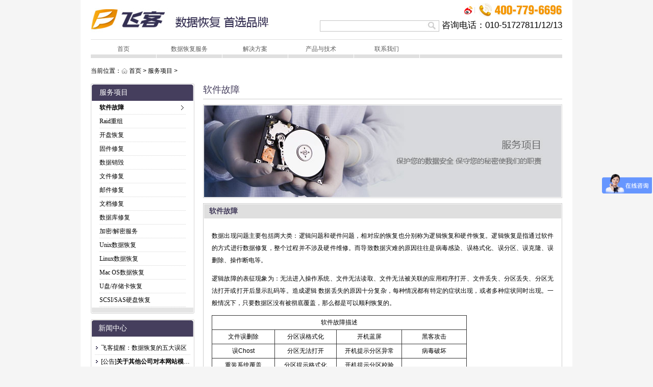

--- FILE ---
content_type: text/html
request_url: http://www.fix.com.cn/fuwuxiangmu/20120504/146.html
body_size: 5270
content:
<!DOCTYPE html PUBLIC "-//W3C//DTD XHTML 1.0 Transitional//EN" "http://www.w3.org/TR/xhtml1/DTD/xhtml1-transitional.dtd">
<html xmlns="http://www.w3.org/1999/xhtml">
<head>
<meta http-equiv="Content-Type" content="text/html; charset=gb2312" />
<title>软件故障_飞客数据恢复中心</title>
<meta name="keywords" content="软件,故障,软件,故障,数据,出现,问题,主要,包括,大类," />
<meta name="description" content="软件故障 数据出现问题主要包括两大类：逻辑问题和硬件问题，相对应的恢复也分别称为逻辑恢复和硬件恢复。逻辑恢复是指通过软件的方式进行数据修复，整个过程并不涉及硬件维修。而导致数据灾难的原因往往是病毒感染、误格式化、误分区、误克" />
<link href="/css/style_new.css" rel="stylesheet" type="text/css" />
<script src="/js/jquery-1.4.2.min.js" type="text/javascript"></script>
<script src="/js/nav.js" language="javascript"></script>
<script language="javascript">
$(document).ready(function(){
    
     tochangebg(-1);
	 $(".headerT").mousemove(function(e){
	 tochangebg(-1);
	 });
	  $(".maink").mousemove(function(e){
	 tochangebg(-1);
	 });
    var cur_type = 56	;  	
	
	
	
	
	$(".li_menu").bind("click", function(){
	 $(this).next().toggle();
	 $(this).parent().toggleClass("LeftTs");
	});
	

});
</script>
</head>
<script language="javascript">
$(document).ready(function(){
 var arc_id = "146" ;
 $("#arc_"+arc_id).addClass("menusub");
});
</script>
<body>
    <!-- 头部开始 -->
     
  <div class="headerk"> 
   <div class="header"> 
    <div class="headerT"> 
     <div class="logo">
      <a href="/"><img src="/images/logo.jpg" /></a>
     </div> 
     <div class="headerR"> 
      <div class="headerRt"> 
       <div class="Topgz">
        <a href="http://weibo.com/fixsec" target="_blank"><img src="/images/img_01.jpg" /></a>&nbsp;|&nbsp;
        <img src="/images/newpicdh.jpg" />
       </div> 
      </div> 
      <div class="headerRb"> 
       <div class="topR1" style="float:right;height:20px;"> 
        <span style="line-height:20px;font-size:17px;">&nbsp;咨询电话：010-51727811/12/13</span> 
       </div> 
       <div class="topR2"> 
        <form action="/plus/search.php" name="formsearch"> 
         <input type="hidden" name="kwtype" value="0" /> 
         <input type="hidden" name="searchtype" value="1" /> 
         <input name="keyword" type="text" class="text_ss" onclick="value='';focus()" /> 
         <input type="submit" value="" class="btn_ss" /> 
        </form> 
       </div> 
      </div> 
     </div> 
    </div> 
    <div class="nav"> 
     <div id="top_en"> 
      <div id="top_dir_bg"> 
       <div style="float:left;" id="menu0"> 
        <span onmousemove="tochangebg(-1)" class="span_menu_noboder "><a href="/" style="color:#5A5A5A;" class="font_blue31">首页</a></span> 
       </div> 
       <div style="float:left;" id="menu1"> 
        <div style="border:1px solid #ececec; border-bottom:5px solid #453e5d; background:#fff; display:none; z-index:1; position:absolute; width:538px; top:75px; left:129px; -moz-background-clip:border; -moz-background-origin:padding; -moz-background-inline-policy:continuous;" id="lay_child_menu0"> 
         <div class="xllb">
           <dl><dt><a href='/shujuhuifufuwu/shujuhuifu/index.html' >数据恢复</a></dt><dd><a href='/plus/list.php?tid=25' >服务网点</a>&nbsp;&nbsp;|&nbsp;&nbsp;<a href='/fuwufanwei/index.html' >服务范围</a>&nbsp;&nbsp;|&nbsp;&nbsp;<a href='/fuwuliucheng/index.html' >服务流程</a>&nbsp;&nbsp;|&nbsp;&nbsp;<a href='/shujuhuifufuwu/shujuhuifu/youhuizhengce/index.html' >优惠政策</a>&nbsp;&nbsp;|&nbsp;&nbsp;<a href='/shoufeibiaozhun/index.html' >收费标准</a>&nbsp;&nbsp;|&nbsp;&nbsp;<a href='/fufeifangshi/index.html' >付费方式</a></dd></dt><dl><dt><a href='/shujuhuifufuwu/shemihuifu/index.html' >涉密恢复</a></dt><dd><a href='/shemizizhi/index.html' >涉密资质</a>&nbsp;&nbsp;|&nbsp;&nbsp;<a href='/shemihuanjing/index.html' >涉密环境</a>&nbsp;&nbsp;|&nbsp;&nbsp;<a href='/zhiduguanli/index.html' >制度管理</a>&nbsp;&nbsp;|&nbsp;&nbsp;<a href='/fazhifagui/index.html' >法制法规</a>&nbsp;&nbsp;|&nbsp;&nbsp;<a href='/shemichangshi/index.html' >涉密常识</a></dd></dt><dl><dt><a href='/shujuhuifufuwu/sjxh/index.html' >数据销毁</a></dt><dd><a href='/xhjj/index.html' >销毁简介</a></dd></dt> 
         </div> 
        </div> 
        <div style="z-index:2; position:absolute; top:35px; display:none; height:40px; left:129px;" id="lay_child_span0"> 
         <p class="span_boder_menu   ">飞客数据与恢复</p> 
        </div> 
        <span onmousemove="tochangebg(0)" class="span_menu_noboder " id="span_menu2"> <a href="/fuwuxiangmu/" style="color:#5A5A5A;" class="font_blue31">数据恢复服务</a></span> 
       </div> 
       <div style="float:left;" id="menu2"> 
        <div style="border:1px solid #ececec; border-bottom:5px solid #453e5d; background:#fff; display:none; z-index:1; position:absolute; width:538px; top:75px; left:258px; -moz-background-clip:border; -moz-background-origin:padding; -moz-background-inline-policy:continuous;" id="lay_child_menu1"> 
         <div class="xllb">
           <dl><dt><a href='/jiejuefangan/shujuhuifushiyanshijiejuefangan/index.html' >企业级服务方案</a></dt><dd>飞客企业级数据恢复服务面向全国各类大、中、小型企业，可以为广大企业级用户提供安全、可靠、高效的一体化综合服务。</dd></dt><dl><dt><a href='/jiejuefangan/shujuhuifufuwuzhongxinjiejuefangan/index.html' >涉密服务方案</a></dt><dd>飞客涉密数据恢复服务（包含涉密数据恢复定点外包服务和数据恢复实验室建设）为广大用户提供涉密恢复保障的同时，还为企业内部培养数据恢复人才作出了突出的贡献。</dd></dt><dl><dt><a href='/jiejuefangan/shujuhuifushiyanshifangan/index.html' >数据恢复实验室方案</a></dt><dd><a href='/jiejuefangan/shujuhuifushiyanshifangan/shujuhuifus/index.html' >数据恢复实验室方案</a></dd></dt> 
         </div> 
        </div> 
        <div style="z-index:2; position:absolute; top:35px; display:none; height:40px; left:258px;" id="lay_child_span1"> 
         <p class="span_boder_menu">飞客解决方案</p> 
        </div> 
        <span onmousemove="tochangebg(1)" class="span_menu_noboder " id="span_menu3"> <a href="/fuwuxiangmu/" style="color:#5A5A5A;" class="font_blue31"> 解决方案</a></span> 
       </div> 
       <div style="float:left;" id="menu3"> 
        <div style="border:1px solid #ececec; border-bottom:5px solid #453e5d; background:#fff; display:none; z-index:1; position:absolute; width:538px; top:75px; left:387px; -moz-background-clip:border; -moz-background-origin:padding; -moz-background-inline-policy:continuous;" id="lay_child_menu2"> 
         <div class="xllb">
           <dl><dt><a href='/chanpinyupingtai/cpjs/index.html' >产品介绍</a></dt><dd><a href='/chanpinyupingtai/cpjs/ytj/index.html' >数据恢复与销毁一体机</a>&nbsp;&nbsp;|&nbsp;&nbsp;<a href='/chanpinyupingtai/cpjs/gbk/index.html' >数据恢复贵宾卡</a>&nbsp;&nbsp;|&nbsp;&nbsp;<a href='/chanpinyupingtai/cpjs/pc3000/index.html' >PC3000</a></dd></dt><dl><dt><a href='/chanpinyupingtai/hezuoyanfa/index.html' >技术导向</a></dt><dd><a href='/chanpinyupingtai/hezuoyanfa/zljs/index.html' >专利技术</a></dd></dt> 
         </div> 
        </div> 
        <div style="z-index:2; position:absolute; top:35px; display:none; height:40px; left:387px;" id="lay_child_span2"> 
         <p class="span_boder_menu">飞客产品与技术</p> 
        </div> 
        <span onmousemove="tochangebg(2)" class="span_menu_noboder  " id="span_menu4"> <a href="/fuwuxiangmu/" style="color:#5A5A5A;" class="font_blue31"> 产品与技术</a></span> 
       </div> 
       <div style="float:left;" id="menu4"> 
        <div style="border:1px solid #ececec; border-bottom:5px solid #453e5d; background:#fff; display:none; z-index:1; position:absolute; width:538px; top:75px; left:387px; -moz-background-clip:border; -moz-background-origin:padding; -moz-background-inline-policy:continuous;" id="lay_child_menu3"> 
         <div class="xllb"> 
          <!--宏标记-->  <dl> 
   <dt> 
    <a href="#">华北、东北区</a>
   </dt> 
   <dd> 
    <a href="/plus/view.php?aid=84">北京总部</a>
   </dd> 
  </dl> 
  <dl> 
   <dt> 
    <a href="#">华东区</a>
   </dt> 
   <dd> 
   <a href="/plus/view.php?aid=181">上海总部(中融) </a>
   </dd> 
  </dl> 
  <dl> 
   <dt> 
    <a href="#">华南区</a>
   </dt> 
   <dd> 
    <a href="/plus/view.php?aid=188">深圳总部</a>
   </dd> 
  </dl> 
  <dl> 
   <dt> 
    <a href="#">华中、华西区</a>
   </dt> 
   <dd> 
   <a href="/fuwuwangdian/20131023/2990.html?1382509560">西安加盟店</a>
   </dd> 
  </dl>  
         </div> 
        </div> 
        <div style="z-index:2; position:absolute; top:35px; display:none; height:40px; left:387px;" id="lay_child_span3"> 
         <p class="span_boder_menu">飞客联系我们</p> 
        </div> 
        <span onmousemove="tochangebg(3)" class="span_menu_noboder  " id="span_menu5"><a href="/lxwm/" style="color:#5A5A5A;" class="font_blue31">联系我们</a></span> 
       </div> 
      </div> 
     </div> 
     <!--<div class="newnav">400-779-6696</div>--> 
    </div> 
   </div> 
  </div> 

    <!-- 头部结束 -->
    
    <!-- 主体开始 -->
    <div class="maink">
    	<div class="main">
        	<div class="mainT">当前位置：<img src="/images/home.jpg" alt="" /> <a href='http://www.fix.com.cn/php/php/'>首页</a> > <a href='/fuwuxiangmu/'>服务项目</a> > </div>
            <div class="mainB">
            	<!-- 左侧开始 -->
            	<div class="mainBL">
                	<div class="menu">
                    	<div class="menuT">
                            <ul>
                           <li class="menubg">
                                    <a>服务项目</a>
                                    <ul>
                                <li  id="arc_146" ><a href='/fuwuxiangmu/20120504/146.html'>软件故障</a></li>
<li  id="arc_7" ><a href='/fuwuxiangmu/20120411/7.html'>Raid重组</a></li>
<li  id="arc_5" ><a href='/fuwuxiangmu/20120411/5.html'>开盘恢复</a></li>
<li  id="arc_17" ><a href='/fuwuxiangmu/20120411/17.html'>固件修复</a></li>
<li  id="arc_18" ><a href='/plus/view.php?aid=18'>数据销毁</a></li>
<li  id="arc_147" ><a href='/fuwuxiangmu/20120507/147.html'>文件修复</a></li>
<li  id="arc_9" ><a href='/fuwuxiangmu/20120411/9.html'>邮件修复</a></li>
<li  id="arc_10" ><a href='/fuwuxiangmu/20120411/10.html'>文档修复</a></li>
<li  id="arc_8" ><a href='/fuwuxiangmu/20120411/8.html'>数据库修复</a></li>
<li  id="arc_11" ><a href='/fuwuxiangmu/20120411/11.html'>加密/解密服务</a></li>
<li  id="arc_15" ><a href='/fuwuxiangmu/20120411/15.html'>Unix数据恢复</a></li>
<li  id="arc_14" ><a href='/fuwuxiangmu/20120411/14.html'>Linux数据恢复</a></li>
<li  id="arc_175" ><a href='/fuwuxiangmu/20120507/175.html'>Mac OS数据恢复</a></li>
<li  id="arc_12" ><a href='/fuwuxiangmu/20120411/12.html'>U盘/存储卡恢复</a></li>
<li  id="arc_13" ><a href='/fuwuxiangmu/20120411/13.html'>SCSI/SAS硬盘恢复</a></li>

                              <!-- class="menusub"-->
                              

                                    </ul>
                                </li>
                            </ul>
                        </div>
                        <div class="menuB"></div>
                    </div>
                     <div class="Lnew">	<div class="LnewT">新闻中心</div>	<div class="LnewM">		<ul><li><a href='/news/yenaxinwen/20170616/3674.html' title="飞客提醒：数据恢复的五大误区"  target="_blank">飞客提醒：数据恢复的五大误区</a></li>
<li><span><a href="/news/gonggao/index.html" target="_blank">[公告]</a></span><a href='/news/gonggao/20131212/3052.html' title="<strong>关于其他公司对本网站模仿公告</strong>"  target="_blank"><strong>关于其他公司对本网站模仿公告</strong></a></li>
<li><a href='/news/meitibaodao/20121010/1154.html' title="飞客出席2012中国数据管理高峰论坛"  target="_blank">飞客出席2012中国数据管理高峰论坛</a></li>
<li><a href='/news/meitibaodao/20120815/771.html' title="飞客提醒：职场人的梦魇 OFFICE文件丢失"  target="_blank">飞客提醒：职场人的梦魇 OFFICE文件丢失</a></li>
<li><a href='/news/meitibaodao/20120815/770.html' title="飞客专注服务保障企业数据安全防止泄露"  target="_blank">飞客专注服务保障企业数据安全防止泄露</a></li>
<li><a href='/news/yenaxinwen/20120720/587.html' title="怎样在集成SAN备份中使用无服务器技术介绍"  target="_blank">怎样在集成SAN备份中使用无服务器技术介绍</a></li>
<li><span><a href="/news/gonggao/index.html" target="_blank">[公告]</a></span><a href='/news/gonggao/20120612/350.html' title="<strong>关于飞客公司人事调整的公告</strong>"  target="_blank"><strong>关于飞客公司人事调整的公告</strong></a></li>
<li><span><a href="/news/gonggao/index.html" target="_blank">[公告]</a></span><a href='/news/gonggao/20120420/145.html' title="关于某加盟商严重违反《飞客加盟特许经营合同》的公告"  target="_blank">关于某加盟商严重违反《飞客加盟特许经营合同》的公告</a></li>
                                                                									</ul>							</div>							<div class="menuB"></div></div><div class="mainBLus">                    		<div class="mainBLusT">联系我们<br />		<span>Contact us</span>	</div>                        	<div class="mainBLusM">                        			<ul>                            				<li>                                					<div class="mainBLusML">总部电话</div>                                    				<div class="mainBLusMR">010-51727811</div>                         			</li>               			<li style="border:none;">                                					<div class="mainBLusML">客服热线</div>                                    				<div class="mainBLusMR">400 779 6696</div>                                			</li>                    			<li class="blusm"><a href="/lxwm/">更多联系信息</a></li>                            		</ul>                  	</div>                     	<div class="mainBLusB"></div></div>
                </div>
                <!-- 左侧结束 -->
                
                <!-- 右侧开始 -->
                <div class="mainBR">
                	<div class="mainBRt">软件故障</div>
                   
                  <div class="mainBRm">
	<img alt="" src="/images/banner_n7.jpg" /></div>
<div class="mainBRb">
	<!-- 服务范围开始 -->
	<div class="serve">
		<div class="serveT">
			软件故障</div>
		<div class="serveBj">
			<p>
				数据出现问题主要包括两大类：逻辑问题和硬件问题，相对应的恢复也分别称为逻辑恢复和硬件恢复。逻辑恢复是指通过软件的方式进行数据修复，整个过程并不涉及硬件维修。而导致数据灾难的原因往往是病毒感染、误格式化、误分区、误克隆、误删除、操作断电等。</p>
			<p>
				逻辑故障的表征现象为：无法进入操作系统、文件无法读取、文件无法被关联的应用程序打开、文件丢失、分区丢失、分区无法打开或打开后显示乱码等。造成逻辑 数据丢失的原因十分复杂，每种情况都有特定的症状出现，或者多种症状同时出现。一般情况下，只要数据区没有被彻底覆盖，那么都是可以顺利恢复的。</p>
			<table style="border-bottom: #333 1px solid; border-left: #333 1px solid; border-collapse: collapse; border-top: #333 1px solid; border-right: #333 1px solid" width="500">
				<tbody>
					<tr>
						<td align="middle" colspan="4" height="26" style="border-bottom: #333 1px solid; border-left: #333 1px solid; border-top: #333 1px solid; border-right: #333 1px solid" valign="center">
							软件故障描述</td>
					</tr>
					<tr>
						<td align="middle" height="26" style="border-bottom: #333 1px solid; border-left: #333 1px solid; border-top: #333 1px solid; border-right: #333 1px solid" valign="center" width="115">
							文件误删除</td>
						<td align="middle" style="border-bottom: #333 1px solid; border-left: #333 1px solid; border-top: #333 1px solid; border-right: #333 1px solid" valign="center" width="116">
							分区误格式化</td>
						<td align="middle" style="border-bottom: #333 1px solid; border-left: #333 1px solid; border-top: #333 1px solid; border-right: #333 1px solid" valign="center" width="125">
							开机蓝屏</td>
						<td align="middle" style="border-bottom: #333 1px solid; border-left: #333 1px solid; border-top: #333 1px solid; border-right: #333 1px solid" valign="center" width="124">
							黑客攻击</td>
					</tr>
					<tr>
						<td align="middle" height="26" style="border-bottom: #333 1px solid; border-left: #333 1px solid; border-top: #333 1px solid; border-right: #333 1px solid" valign="center" width="115">
							误Chost</td>
						<td align="middle" style="border-bottom: #333 1px solid; border-left: #333 1px solid; border-top: #333 1px solid; border-right: #333 1px solid" valign="center" width="116">
							分区无法打开</td>
						<td align="middle" style="border-bottom: #333 1px solid; border-left: #333 1px solid; border-top: #333 1px solid; border-right: #333 1px solid" valign="center" width="125">
							开机提示分区异常</td>
						<td align="middle" style="border-bottom: #333 1px solid; border-left: #333 1px solid; border-top: #333 1px solid; border-right: #333 1px solid" valign="center" width="124">
							病毒破坏</td>
					</tr>
					<tr>
						<td align="middle" height="26" style="border-bottom: #333 1px solid; border-left: #333 1px solid; border-top: #333 1px solid; border-right: #333 1px solid" valign="center" width="115">
							重装系统覆盖</td>
						<td align="middle" style="border-bottom: #333 1px solid; border-left: #333 1px solid; border-top: #333 1px solid; border-right: #333 1px solid" valign="center" width="116">
							分区提示格式化</td>
						<td align="middle" style="border-bottom: #333 1px solid; border-left: #333 1px solid; border-top: #333 1px solid; border-right: #333 1px solid" valign="center" width="125">
							开机提示分区校验</td>
						<td align="middle" style="border-bottom: #333 1px solid; border-left: #333 1px solid; border-top: #333 1px solid; border-right: #333 1px solid" valign="center" width="124">
							&nbsp;</td>
					</tr>
				</tbody>
			</table>
			<p>
				<strong style="color: #f00">友情提示：</strong><br />
				1、文件删除后避免数据写入<br />
				2、谨慎进行删除操作<br />
				3、谨慎使用格式化操作，格式化前确保重要数据已备份，系统提示分区需格式化时，请勿轻易格式化。<br />
				4、移动硬盘避免热插拔，防止文件系统受损<br />
				5、注意查杀系统病毒，防止破坏文件系统<br />
				6、慎用Ghost类软件，并正确选择恢复路径<br />
				7、重装系统或系统还原前备份桌面、我的文档及邮件等重要数据<br />
				8、慎用不熟悉的数据恢复软件自行尝试恢复，切忌将自行恢复的数据拷回原盘</p>
		</div>
	</div>
	<!-- 服务范围结束 --></div>

                  <div class="pager">
                             
                  </div>
                   
                    
                </div>
                
                
                
                
                <!-- 右侧结束 -->
            </div>
        </div>
    </div>
    <!-- 主体结束 -->
    
    <!-- 底部开始 -->
   <script language="javascript">function hover_link(){	$(".enavxl").toggle();		}</script><div class="footerk">        <div class="footer">                                      <div class="footerL">			  			<a href="/data/sitemap.html" target="_blank">网站地图</a>			  			&nbsp;|&nbsp;            <a href="/guanyufeike/gongsijieshao/" target="_blank">关于飞客</a>            &nbsp;|&nbsp;             <a href="/jiarufeike/zhaopinliucheng/" target="_blank">加入飞客</a>           			  									</div>            <div class="footerR"><span>Copyright @ 2004-2017 <a href="/" target="_blank" >Fix.com.cn</a>, All rights reserved.</span><br /><span>	<script language="javascript" src="http://count20.51yes.com/click.aspx?id=209049935&logo=6" charset="gb2312"></script></span> &nbsp;&nbsp;北京飞客瑞康科技发展有限公司 版权所有     <a href="http://www.miibeian.gov.cn/" target="_blank">京ICP备10002140号</a></div>        </div></div><script type="text/javascript">var _bdhmProtocol = (("https:" == document.location.protocol) ? " https://" : " http://");document.write(unescape("%3Cscript src='" + _bdhmProtocol + "hm.baidu.com/h.js%3Fbbc23ed229f45f4a0bf869441f3578b9' type='text/javascript'%3E%3C/script%3E"));</script>
    <!-- 底部结束 -->
</body>
</html>


--- FILE ---
content_type: text/css
request_url: http://www.fix.com.cn/css/style_new.css
body_size: 7715
content:
@charset "utf-8"; /* CSS Document */

body{width:100%; margin:0px auto; background:#F5F5F5; font-family:"宋体", Arial, Helvetica, sans-serif; font-size:12px; color:#000;}

div,img,a img,strong,span,em,ul,li,dl,dt,dd{margin:0px; padding:0px; border:0px;}

ul,li{list-style:none;}

html{overflow:-moz-scrollbars-vertical; overflow-y:scroll;}

table,tr,td,input,select,textarea{font-family:"宋体", Arial, Helvetica, sans-serif; font-size:12px; color:#000;}

em{font-style:normal;}

img{vertical-align:middle;}

.left{float:left;}

.right{float:right;}

.f14{font-size:14px;}

.f16{font-size:16px;}

.red{color:#F00;}

a{color:#000; text-decoration:none;}

a:hover{color:#453E5D; text-decoration:none;}



/* 头部 */

.headerk,.maink,.footerk{width:964px; margin:0px auto;}

.header,.main,.footer{width:924px; float:left; background:#FFF; padding:0px 20px;}

.headerT{height:77px;}

.logo{width:350px; float:left;}

.headerR,.headerRt,.headerRb{width:574px; float:left;}

.headerRt{height:24px; padding-top:6px; line-height:22px;}

.Topr{float:right; padding-left:10px;}

.Topr a{color:#B2B2B2;}

.Topr a:hover{color:#E58A00;}

.Toprl{float:right; padding-left:10px;}

.Toplr{float:right; padding-left:5px; width:48px;}

.ToplrL{width:11px; height:22px; background:url(../images/bg_01.jpg) no-repeat; float:left;}

.ToplrR{height:20px; float:left; text-align:center; padding-right:6px; border:1px solid #FCCC9C; border-left:none;}

.Topgz{float:right; color:#DFDFDF;}

.headerRb{padding-top:10px;}

.topR2{width:232px; height:20px; float:right; line-height:20px; border:1px solid #C4C4C4;}

.topR2 input{float:left;}

.text_ss{background:#FFF; width:201px; height:20px;line-height:20px; padding:0px 3px; color:#C2C2C2; border:none;}

.btn_ss{border:0px; background:url(../images/bg_02.jpg) no-repeat; width:24px; height:18px; cursor:pointer;}

/* 导航 */

.nav{height:36px; border-top:1px solid #DFDFDF; background:url(../images/bg_04.jpg) bottom repeat-x; font-family:"微软雅黑"; position:relative;}

.nav li{width:128px; height:36px; float:left; border-right:1px solid #FFF; text-align:center; line-height:36px;}

.nav li a{display:block;}

.nav li a:hover,.nav .navbg a{background:url(../images/bg_03.jpg) bottom no-repeat; display:block; color:#000; text-decoration:none;}



/* 底部 */

.footer{padding:20px 20px 15px; color:#737373;}

.footerL{width:350px; float:left; border-top:1px solid #CCC; padding-top:15px;}

.footerL a{color:#737373;}

.footerL a:hover{color:#453E5D;}

.footerR{width:574px; float:left; border-top:1px solid #CCC; padding-top:15px; text-align:right; color:#737373; line-height:24px;}

.footerR span{font-family:Verdana;}



/*翻页*/

.page{width:305px; float:right; padding:20px 0px; text-align:center;}

.page a{color:#989898; background:#FFF; border:1px solid #CCC; padding:0px 4px;}

.page a:hover,.page .padq{color:#70B9FB; background:#E7E5E5; border:1px solid #CCC; text-decoration:none;}



.pageB{width:100%; margin:0px auto; padding:20px 0px; text-align:center; clear:both;}

.pageB a{color:#989898; background:#FFF; border:1px solid #CCC; padding:0px 4px;}

.pageB a:hover,.pageB .padq{color:#70B9FB; background:#E7E5E5; border:1px solid #CCC; text-decoration:none;}



/*翻页*/

.pages{width:700px; height:33px; line-height:33px; float:left; background:url(../images/bg_06.jpg) no-repeat 1px 0px; margin-top:20px; text-align:center;}

.pages a{color:#4B4B4B; padding:1px 3px; margin:0px 3px;}

.pages a:hover,.pages span{padding:1px 3px; color:#999; text-decoration:none;}





/* 首页主体 */

.main{padding-top:12px;}

.mainsyT{}

.mainsyTL{width:647px; float:left;}

#imgPlay{width:636px; height:262px; overflow:hidden; zoom:1; position:relative;}

#imgPlay .imgs img{width:632px; height:258px; border:1px solid #D5D4D4; padding:1px;}

#imgPlay .imgs li{float:left; position:relative;}

#imgPlay .imgs{width:6320px;}

#imgPlay .num{height:19px; display:inline; position:absolute; left:0px; top:234px;}

#imgPlay .num span{width:11px; height:11px; margin:0px 3px; display:inline-block; background:url(../images/fo_2.jpg) no-repeat; overflow:hidden; cursor:pointer; line-height:0;}

#imgPlay .num span.on{background:url(../images/fo_1.jpg) no-repeat;}

#imgPlay #numInner{background:none; padding:3px 0px 0px; position:absolute; top:234px; margin-left:-275px;}

.mainsyTR{width:277px; float:left;}

.mainsyTR img{width:275px; border:1px solid #D5D4D4;}

.mainsyTRt{height:135px;}

.mainsyTRt img{height:124px;}

.mainsyTRb img{height:124px;}



.mainsyM{}

.mainsyML{width:460px; float:left; margin-top:15px;}

.mainsyMLt{width:460px; height:29px; float:left; background:url(../images/bgk_12bg.jpg) repeat-x; overflow:hidden;}

.mainsyMLt li{height:29px; float:left; font-family:"微软雅黑";}

.mainsyMLt li a,.mainsyMLt li a:hover,.mainsyMLt li.tabqh_1 a{width:115px; height:29px; float:left; text-align:center; line-height:27px; color:#FFF;}

.mainsyMLt li a,.mainsyMLt li.tabqh_2 a{background:url(../images/bgk_2.jpg) no-repeat;}

/* .mainsyMLt li.tabqh_1 a{background:url(../images/bgk_1.jpg) no-repeat; text-decoration:none; color:#433C78;} */
.mainsyMLt li a.active{background:url(../images/bgk_1.jpg) no-repeat; text-decoration:none; color:#433C78;}


.mainsyMLt li a:hover{text-decoration:none;}

.mainsyMLb{width:458px; height:151px; float:left; background:#FFF url(../images/bgbar_1.jpg) repeat-x top; border:1px solid #D5D4D4; border-top:none; padding-top:12px; overflow:hidden;}

.mainsyMLbT{height:125px;}

.symlb,.symlbno{width:132px; float:left; background:url(../images/bar_1.jpg) no-repeat right; font-family:"微软雅黑"; padding-left:20px;}

.symlbno{background:none;}

.symlbT{line-height:28px; font-size:14px; color:#E58A00;}

.symlbT a{color:#E58A00;}

.symlbB li{width:125px; float:left; line-height:23px; overflow:hidden; text-overflow:ellipsis; white-space:nowrap;}

.symlbB,.symlbB a,.mainsyMLbaL a{color:#120E30;}

.symlbB a:hover,.mainsyMLbaL a:hover{color:#E58A00;}

.mainsyMLbB{padding:0px 14px 0px; text-align:right;}

.mainsyMLba{width:440px; height:125px; float:left; padding:0px 9px; overflow:hidden; font-family:"微软雅黑";}

.mainsyMLba li{width:430px; float:left; background:url(../images/pic_4.jpg) no-repeat 0px 8px; padding-left:10px; line-height:24px;}

.mainsyMLbaL{width:340px; float:left; white-space:nowrap; overflow:hidden; word-break:keep-all; text-overflow:ellipsis;}

.mainsyMLbaR{width:90px; float:right; text-align:right; color:#717171; font-family:Arial;}



.mainsyMR{width:420px; height:171px; float:right; border:1px solid #D5D4D4; margin-top:15px; padding:10px 16px; overflow:hidden;}

.mainsyMRt{height:26px; font-family:"微软雅黑";}

.mainsyMRm{height:56px; overflow:hidden;}

.jcarousel-container{position:relative;}

.jcarousel-clip{z-index:2; overflow:hidden; position:relative;}

.jcarousel-list{z-index:1; left:0px; overflow:hidden; position:relative; top:0px;}

.jcarousel-list li{width:122px; height:51px; float:left; padding:0px 5px;}

.jcarousel-item img{width:120px; height:49px; border:1px solid #D4D4D4;}

.jcarousel-next,.jcarousel-prev{width:6px; cursor:pointer; position:absolute; top:0px; height:51px; display:none; z-index:3;}

.jcarousel-skin-tango .jcarousel-container-horizontal{width:420px;}

.jcarousel-skin-tango .jcarousel-clip-horizontal{width:396px; height:51px; padding:0px 12px;}

.jcarousel-skin-tango .jcarousel-item{width:122px; height:51px; padding:0px 5px;}

.jcarousel-skin-tango .jcarousel-next-horizontal{background:url(../images/arrow_4R.jpg) no-repeat; right:0px;}

.jcarousel-skin-tango .jcarousel-prev-horizontal{background:url(../images/arrow_4L.jpg) no-repeat; left:0px;}



.mainsyMRx{height:14px; border-bottom:1px dotted #B1B0BA;}

.mainsyMRb{padding:10px 0px 0px;}

.mainsyMRbT{height:20px; font-family:"微软雅黑";}

.mainsyMRbB li{width:408px; float:left; background:url(../images/arrow_1.jpg) no-repeat 0px 7px; line-height:22px; padding-left:12px;}

.mainsyMRbBL{width:324px; float:left; white-space:nowrap; overflow:hidden; word-break:keep-all; text-overflow:ellipsis;}

.mainsyMRbBR{width:84px; float:left; text-align:right; font-family:Arial; color:#8E8D8D;}

.mainsyB{}

.mainsyB li{width:276px; height:94px; float:left; margin:10px 12px 0px 0px; border:1px solid #D5D4D4; padding:9px 12px 0px 10px;}

.mainsyB .sybno{margin-right:0px;}

.mainsyBL{width:82px; float:left;}

.mainsyBR{width:194px; float:left;}

.mainsyBRt{height:28px; font-family:"微软雅黑"; font-size:18px; color:#453E5D;}

.mainsyBRt .right{padding-top:10px;}

.mainsyBRb{height:54px; line-height:18px; overflow:hidden;}



/* 数据恢复服务-服务网点 */

.mainT,.mainB{width:924px; float:left;}

.mainT{height:33px; padding:5px 0px 0px;}

.mainBL{width:220px; float:left;}

.menu{width:203px; float:left; background:url(../images/line_1t.jpg) no-repeat; padding-top:1px;}

.menuT{width:199px; float:left; border-left:1px solid #D5D4D4; border-right:1px solid #D5D4D4; padding:0px 1px;}

.menuT li{width:199px; float:left; margin-top:1px; font-family:"微软雅黑"; font-size:14px;}

.menuT li a{width:169px; height:32px; float:left; background:url(../images/leftbg_2.jpg) no-repeat; line-height:32px; padding:0px 15px; color:#FFF; cursor:pointer;}

.menuT .menubg a{background:url(../images/leftbg_1.jpg) no-repeat; color:#FFF; text-decoration:none;}

.menuT li a:hover{color:#FFF; text-decoration:none;}

.menuT li ul{margin:10px 0px 0px;}

.menuT li li{width:169px; margin:0px; padding:0px 15px; font-family:"宋体"; font-size:12px;}

.menuT li li a,.menuT .menubg li a{width:169px; height:26px; background:#FFF; border-bottom:1px dotted #D4D4D4; padding:0px; line-height:26px; color:#000;}

.menuT li li a:hover,.menuT li .menusub a{background:#FFF url(../images/arrow_3.jpg) no-repeat 160px 9px; color:#000; font-weight:bold;}

.menuB{width:203px; height:13px; float:left; background:url(../images/line_1b.jpg) no-repeat;}

.mainBLus{width:203px; float:left; margin-top:10px; padding-bottom:10px;}

.mainBLusT{height:41px; background:url(../images/line_2t.jpg) no-repeat; padding:6px 6px 0px 66px; font-family:"微软雅黑"; font-size:14px; color:#120E30;}

.mainBLusT span{font-family:Verdana; color:#B7B7B7;}

.mainBLusM{padding:5px 14px 8px; border-left:1px solid #D5D4D4; border-right:1px solid #D5D4D4;height: 120px;}

.mainBLusM li{height:32px; line-height:32px; border-bottom:1px dotted #D4D3D9; font-family:"微软雅黑"; color:#211E3C;}

.mainBLusML{width:60px; float:left;}

.mainBLusMR{width:103px; float:left;}

.mainBLusM .blusm{height:24px; text-align:center; border:none; line-height:24px;}

.mainBLusM .blusm a{color:#E68B00;}

.mainBLusB{height:12px; background:url(../images/line_2b.jpg) no-repeat;}



.mainBR,.mainBRt,.mainBRm,.mainBRb{width:704px; float:left;}

.mainBRt{height:30px; border-bottom:1px solid #CCC; font-family:"微软雅黑"; font-size:18px; color:#453E5D;}

.mainBRm{margin-top:10px;}

.mainBRm img{width:700px; border:1px solid #D4D4D4; padding:1px;}

.serve{width:700px; float:left; margin-top:10px; border:1px solid #CCC; padding:1px;}

.serveT,.serveB,.serveBf{width:680px; float:left;}

.serveT{height:28px; background:#DFDFDF; padding:0px 10px; line-height:28px; font-family:"微软雅黑"; font-size:14px; font-weight:bold; color:#453E5D;}

.serveB{padding:24px 10px 30px;}

.serveBL{width:273px; float:left;}

.serveBLt,.serveBLb{width:260px; float:left;}

.serveBLt{padding-bottom:3px; border-bottom:1px solid #EFEFEF;}

.serveBLt li{padding-bottom:12px;}

.serveBLt select{width:98px; padding:3px 0px;}

.serveBLt img{margin-top:2px;}

.serveBLb{padding-top:10px;}

.serveBLb li{line-height:24px;}

.serveBR{width:455px; float:left; padding-left:17px;}

.serveBR img{width:455px;}



/* 数据恢复服务-服务范围 */

.serveBf{padding:10px 10px; line-height:24px;}

.serveBf p{width:680px; float:left; margin:0px; padding:0px; word-wrap:break-word;}

.servef{width:682px; float:left; margin-top:10px; padding:7px 10px 14px; border:1px solid #D5D4D4;}

.serveft{height:36px; font-family:"微软雅黑"; font-size:14px; font-weight:bold; color:#453E5D;}

.serveft img,.serveft span{float:left;}

.serveft span{margin:4px 0px 0px 6px;}

.servefb a{color:#545454;}



/* 数据恢复服务-服务流程 */

.servec{width:702px; float:left; margin-top:10px; padding:24px 0px 40px; border:1px solid #CCC; text-align:center; line-height:38px; font-family:"微软雅黑"; font-size:14px; font-weight:bold; color:#453E5D;}



/* 数据恢复服务-收费标准 */

.serves,.servesT,.servesM,.servesB,.servesF,.servesFt,.servesFb,.servesFbT,.servesFbB{width:674px; float:left;}

.serves{margin-top:10px; padding:22px 14px 50px; border:1px solid #CCC;}

.servesT{padding-bottom:20px; line-height:24px; border-bottom:1px dotted #D4D3D9;}

.servesM{padding:28px 0px 0px;}

.servesM thead th{background:#453E5D; line-height:28px; font-family:"微软雅黑"; color:#FFF;}

.servesM tbody th,.servesM tbody td{background:#DFDFDF; color:#453E5D; line-height:22px;}

.servesM tbody td{padding:10px 0px; color:#000; text-align:center;}

.servesB{padding-top:50px; text-align:center; text-decoration:underline;}



/* 数据恢复服务-付费方式 */

.servesF{padding:20px 0px 0px;}

.servesFt{font-family:"微软雅黑"; font-size:14px; font-weight:bold; color:#453E5D;}

.servesFbT{margin-top:12px;}

.servesFbT .left{width:70px; height:24px; border:1px solid #D5D4D4; text-align:center; font-family:"微软雅黑"; font-size:14px; color:#453E5D;}

.servesFbB{padding-bottom:10px;}

.servesFbB li{width:634px; float:left; margin-top:17px; background:#DFDFDF; padding:5px 20px; line-height:24px;}



/* 涉密恢复-涉密资质 */

.serveBz{width:670px; float:left; padding:20px 10px 20px 20px;}

.serveBzL{width:312px; float:left;}

.serveBzR{width:358px; float:left; padding-top:0px;}

.serveBzR li{width:179px; float:left; line-height:24px;}

.serveBzR .bzrzi{width:358px; font-weight:bold; color:#453E5D;}

.serveBzi{width:670px; float:left; margin-top:10px; border:1px solid #CCC; padding:10px 16px; line-height:25px;}

.serveBzi p{text-indent:25px;}



/* 涉密恢复-涉密环境 */

.serveBj{width:670px; float:left; padding:10px 15px; line-height:24px;}

.serveBj img{max-width:600px; _width:expression(this.width> 500 ? 500 : true); padding:2px; border:1px solid #CCC;}

.serveBj p{text-align:justify;text-justify:inter-ideograph;}



/* FCDA培训-市场需求 */

.serveBj table{border-top:1px solid #DFDFDF; border-right:1px solid #DFDFDF; color:#000;}

.serveBj th,.serveBj td{border-left:1px solid #DFDFDF; border-bottom:1px solid #DFDFDF; color:#000; padding:0px 12px; color:#000;}

.serveBj th{background:#DEE0DF; line-height:31px;}

.serveBj td{line-height:27px;}



/* FCDA培训-证书查询 */

.inputstyle1{width:150px; height:18px; border:1px solid #CCC; line-height:18px;}

.inputbg2{width:50px; line-height:16px; margin-left:15px;}



/* 解决方案-政府企事业单位解决方案 */

.soluT{width:700px; float:left; margin-top:10px; border:1px solid #CCC; padding:1px;}

.soluTb{width:670px; min-height:321px; height:auto !important; height:321px; overflow:hidden !important; overflow: visible; float:left; background:#f0f0f0 url(../images/bg_05.jpg)  top no-repeat; padding:0px 15px; line-height:24px; color:#545454;}

.soluTb p{margin:0px; padding-top:25px;}

.soluTb img{max-width:670px; max-height:425px; _width:expression(this.width> 670 ? 670 : true);  _height:expression(this.height> 425 ? 425 : true);}

.soluB{width:674px; float:left; background:url(../images/bgbar_2.jpg) repeat-x top; border:1px solid #CCC; margin-top:10px; padding:5px 14px;}

.soluBt{height:51px; background:url(../images/pic_3.jpg) no-repeat; padding:0px 30px; font-family:"微软雅黑"; font-size:14px; color:#453E5D;}

.soluBb li{width:674px; float:left; padding-bottom:30px;}

.soluBbt{height:62px;}

.soluBbtL{width:47px; float:left;}

.soluBbtR{width:627px; float:left; margin-top:8px; color:#545454;}

.soluBbb{padding:0px 5px; text-align:center;}

.soluBbb img{border:1px solid #CCC;}



/* 产品与平台-自主研发 */

.devel{width:650px; float:left; margin-top:10px; padding:0px 26px 20px; border:1px solid #CCC;}

.develT{line-height:20px;}

.develT p{margin-top:20px;}

.develT strong{font-size:14px; color:#E08700;}

.develB li{width:650px; float:left; margin-top:25px; padding-bottom:10px;}

.develBt{height:28px; background:#453E5D; padding:0px 10px; line-height:28px; font-family:"微软雅黑"; font-size:14px; color:#FFF;}

.develBm{height:114px; padding:15px 10px 0px; border-bottom:1px dotted #D7D7D7;}

.develBmL{width:145px; float:left;}

.develBmL img{width:126px; height:96px; border:1px solid #C7C7C7;}

.develBmR{width:485px; float:left; line-height:25px;}

.develBb{padding:15px 0px 0px; font-weight:bold; text-align:right;}

.develBb a{color:#E08700;}



/* 关于飞客-公司介绍 */

.about{width:662px; float:left; margin-top:10px; border:1px solid #CCC; padding:17px 20px 25px; line-height:25px;}

.about img{float:right; margin-left:20px;}



/* 关于飞客-企业荣誉 */

.aboutQ,.aboutW{width:678px; float:left; margin-top:10px; border:1px solid #CCC; padding:5px 0px 25px 24px; line-height:25px;}

.aboutQt{width:190px; height:162px; float:left; background:url(../images/bg_07.jpg) no-repeat; padding:5px 5px 0px;}

.aboutQt img{width:190px; height:139px;}

.aboutQb{width:200px; text-align:center; white-space:nowrap; overflow:hidden; word-break:keep-all; text-overflow:ellipsis;}

.aboutQMt{}

.aboutQMt p{padding:10px 0px; margin:0px;}

.aboutQMb{padding-top:10px;}

.aboutQMb li{float:left; width:339px; text-align:center; padding:15px 0px;}

.aboutQMb img{padding:2px; border:1px solid #ccc;}



/* 关于飞客-企业文化 */

.aboutW{width:670px; padding:15px 16px;}

.aboutW img{max-width:500px; _width:expression(this.width> 500 ? 500 : true); padding:2px; border:1px solid #CCC;}



/* 加入飞客-社会招聘 */

.develB table{padding:10px 0px;}

.develB thead{line-height:30px; background:#453E5D;}

.develB thead th{color:#FFF;}

.develB tbody td{line-height:31px; border-bottom:1px solid #F0F0F0; color:#000;}

.develB tfoot td{padding:30px 0px 15px;}

.develB tfoot td a,.develB tfoot td strong{margin:0px 3px; padding:4px 6px;}

.develB tfoot td a{border:1px solid #CCC;}

.develB tfoot td a:hover,.develB tfoot td strong{color:#5B5B5B; font-weight:bold; text-decoration:none; border:1px solid #FFF;}



/* 加入飞客-社会招聘-详细 */

.develBx{padding:10px 0px 0px;}

.develBx table{border-top:1px solid #DFDFDF; border-right:1px solid #DFDFDF;}

.develBx th,.develBx td{border-left:1px solid #DFDFDF; border-bottom:1px solid #DFDFDF; color:#000; padding:0px 12px;}

.develBx th{background:#DEE0DF; line-height:31px;}

.develBx td{line-height:27px;}

.develBx span{color:#E58A00;}

.inputbg1{width:127px; height:25px; float:left; margin:15px 0px; background:url(../images/button_2.jpg) no-repeat; cursor:pointer; border:none;}



/* 加入飞客-招聘流程 */

.develBj{padding:0px 206px;}

.develBj li,.develBjT,.develBjB{width:244px; float:left;}

.develBj li{margin-top:12px;}

.develBjT{height:35px; background:#DEE0DF; line-height:35px; text-align:center; font-family:"微软雅黑"; font-size:14px; font-weight:bold; color:#453E5D;}

.develBjB{margin-top:9px; text-align:center;}

.develBjk{background:#453E5D; color:#FFF;}



/* 加入飞客-员工风采 */

.develBy{border-top:1px dotted #CCC;}

.develBy li{width:622px; float:left; padding:17px 14px; border-bottom:1px dotted #CCC;}

.develBy .delbg{background:#EEEFEF;}

.develByL{width:180px; float:left;}

.develByR{width:442px; float:left;}

.develByRt{height:92px; line-height:23px; overflow:hidden;}

.develByRb{padding:28px 0px 0px;}

.develByRb a{font-weight:bold; color:#E68B00;}



/* 加入飞客-联系我们 */

.touch{width:666px; float:left; margin-top:10px; padding:25px 10px 25px 26px; border:1px solid #CCC;}

.touchT{width:666px; float:left; padding-bottom:10px;}

.touchTL{width:452px; float:left;}

.touchTL li{line-height:24px;}

.touchTL li strong{font-size:14px; font-weight:bold; color:#453E5D;}

.touchTR{width:171px; float:left; border:1px solid #CCC; padding:12px 12px 20px;}

.touchTRt{height:56px;}

.touchTRt img{width:171px; height:44px;}

.touchTRm{height:60px; line-height:20px;}

.touchTRb a{color:#07B;}

.touchB{width:666px; float:left;}

.touchB li{width:333px; height:150px; float:left; margin-top:22px; color:#453E5D; overflow:hidden;}

.touchBt{width:288px; height:27px; background:#F0F0F0; padding:0px 10px; line-height:27px; font-size:14px; font-weight:bold;}

.touchBb{width:288px; padding:8px 10px; line-height:22px;}



/* 新闻中心-业内新闻 */

.news,.newsT,.newsB{width:704px; float:left;}

.newsT{margin-top:5px;}

.newsT li{width:680px; float:left; margin-top:23px; padding:0px 12px 23px; border-bottom:1px solid #EAEAEA;}

.newsTL{width:174px; float:left;}

.newsTL img{width:156px; height:114px; padding:1px; border:1px solid #CCC;}

.newsTR{width:506px; float:left;}

.newsTRt{height:25px;}

.newsTRtL{width:400px; float:left; font-weight:bold;}

.newsTRtR{width:106px; float:left; text-align:right; color:#8C8C8C;}

.newsTRm{height:63px; line-height:21px; color:#8C8C8C;}

.newsTRb{padding:5px 0px 0px;}

.newsB{padding:15px 0px;}

.newsB li{width:680px; float:left; padding:0px 12px; line-height:32px;}

.newsBL{width:560px; float:left; white-space:nowrap; overflow:hidden; word-break:keep-all; text-overflow:ellipsis;}

.newsBL b{font-weight:normal;}

.newsBR{width:120px; float:left; color:#8C8C8C; text-align:right;}





/* 新闻中心-新闻详细 */

.newsxt,.newsxs,.newsxm,.newsxb{width:704px; float:left;}

.newsxt{line-height:36px; border-bottom:1px solid #CCC; font-family:"微软雅黑"; font-size:20px; color:#453E5D; text-align:center;}

.newsxs{line-height:30px; text-align:center; color:#B2B2B2;}

.newsxm{padding:20px 0px; line-height:28px;}

.newsxm p{margin:0px; padding-top:25px;}

.newsxm img{max-width:700px; _width:expression(this.width> 700 ? 700 : true); border:1px solid #CCC; padding:1px;}

.newsxb{padding:20px 0px; line-height:30px;}



/* 网站地图 */

.map{width:704px; float:left; padding-bottom:40px;}

.map li{width:704px; float:left; margin-top:20px;}

.mapT{width:632px; height:26px; float:left; background:#F5F5F5 url(../images/pic_4.jpg) no-repeat 25px 10px; line-height:26px; padding:0px 36px; font-size:14px; font-weight:bold; color:#453E5D;}

.mapB{width:632px; float:left; padding:5px 36px 15px;}

.mapBone{padding:6px 0px 0px; line-height:22px;}



/* 友情链接 */

.links{width:700px; float:left; padding:20px 2px;}

.links li{width:140px; float:left; line-height:42px;}



/* 成功案例 */

.caseT{float:left;}

.caseT li{float:left; width:149px; padding-bottom:15px; padding-left:9px; padding-right:9px;}

.caseB{padding:10px 0px; float:left;}

.caseB p{margin:0px; padding:10px 0px; line-height:24px;}



/* 新加_20120417 */

.enavxl{width:914px; height:auto; float:left; background:#FFF; border:1px solid #CCC; border-bottom:none; padding:5px; line-height:22px;}

.enavxl a{float:none; font-weight:normal; font-size:12px; margin:0px;}

.enavxl li{float:left; padding:0px 6px; display:block;}

 

#ad{position:absolute; width:420px; height:56px; overflow:hidden;}

#ad ul{position:absolute; list-style-type:none; margin:0; padding:0;}

#ad li{float:left; padding:5px 9px;}



.hzT{float:left;}

.hzT li{float:left; width:149px; padding:8px 0px; padding-left:9px; padding-right:9px;}



.mainsyT,.mainsyM,.mainsyB{float:left; width:924px;}



#search_btn{cursor:pointer;}

.pages li{line-height:33px;}





/*导航*/

#top_en{width:770px; float:left; text-align:left; position:relative; z-index:100000;}

.font_black{color:#000;}

a.font_black:link,a.font_black:hover,a.font_black:active,a.font_black:visited{color:#000;}

.font_blue31{color:#0182C3;}

a.font_blue31:link{color:#0182C3; display:block;}

a.font_blue31:hover,.checknav a{background:url(../images/bg_03.jpg) bottom no-repeat; display:block; color:#000; text-decoration:none;}

a.font_blue31:active{color:#C09914; text-decoration:underline;}

a.font_blue31:visited{color:#0182C3;}

#top_dir_bg{position:absolute;}

#top_dir_bg img{margin-right:5px;}

.span_boder_menu{font-weight:bold; white-space:nowrap; color:#453e5d; padding:0px 30px; margin-top:5px; background:#e4e1e5; line-height:41px; height:41px; width:480px;}

.span_menu_noboder{width:128px; height:36px; float:left; border-right:1px solid #FFF; text-align:center; line-height:36px;}

#lay_showhide_pic{text-align:right; float:right; margin:5px 5px 0px auto; width:100px;}

#lay_showhide_pic img{width:100px; height:50px;}

.showhide,.showhide1{width:95px; height:20px; float:left; margin-top:7px; color:#454545; list-style:none; white-space:nowrap;}

.showhide1{width:155px;}

.span_blue_jt{color:#C60017; margin-left:10px; margin-right:6px; font-family:"宋体";}

.a_grey2{color:#454545;}

a.a_grey2:link,a.a_grey2:hover,a.a_grey2:active,a.a_grey2:visited{color:#454545;}

.span_left{color:#A7A7A7; list-style:none; line-height:15px; float:left; padding-left:10px; margin-right:30px;}

.span_middle{color:#A7A7A7; list-style:none; line-height:15px; float:left; padding-left:10px;}

.span_right{color:#A7A7A7; list-style:none; line-height:15px; float:right; padding-left:10px; padding-right:5px; margin-right:10px;}

.xllb{padding:10px 30px 15px 30px;}

.xllb dl{padding-top:10px;}

.xllb dt{font-weight:bold;}

.xllb dd{padding-top:4px; line-height:24px;}



.pages table{width:450px; margin:0px auto; line-height:33px;}

.pages td{min-width:5px; width:auto;}



.LnewT{background:url(../images/Lnbg.jpg) no-repeat; color:#FFF; width:173px; float:left; margin-top:1px; font-family:"微软雅黑"; font-size:14px; height:36px; line-height:36px; padding:0px 15px;} 

.Lnew{width:203px; float:left; padding-top:10px;}

.LnewM{border-left:1px solid #D5D4D4; border-right:1px solid #D5D4D4; padding:7px; float:left;}

.LnewM li{float:left; width:175px; background:url(../images/pic_4.jpg) 2px center no-repeat; padding-left:12px; height:26px; line-height:26px; border-bottom:1px dotted #D4D4D4; overflow:hidden; text-overflow:ellipsis; white-space:nowrap;}





.menuT .LeftTs a{width:169px; height:32px; float:left; background:url(../images/leftbg_2t.jpg) no-repeat; line-height:32px; padding:0px 15px; color:#FFF;}

#dituContent{float:right;}





/* 案例 */

.menu_al{width:203px; float:left; margin-top:10px; background:url(../images/line_1t.jpg) no-repeat; padding-top:1px;}

.menuTal{width:199px; float:left; border-left:1px solid #D5D4D4; border-right:1px solid #D5D4D4; padding:1px 1px 0px;}

.menuTalT{height:36px; background:url(../images/leftbg_1.jpg) no-repeat top; line-height:32px; font-family:"微软雅黑"; font-size:14px; color:#FFF; padding:0px 12px;}

.menuTalB{padding:0px 12px;}

.menuTalB li{width:165px; float:left; background:url(../images/pic_4.jpg) no-repeat 0px 10px; border-bottom:1px dotted #CCC; padding-left:10px; line-height:25px; white-space:nowrap; overflow:hidden; word-break:keep-all; text-overflow:ellipsis;}

.older,.olderT,.olderS{width:704px; float:left;}

.olderT{height:30px; border-bottom:1px solid #CCC; font-family:"微软雅黑"; font-size:20px; color:#453E5D; text-align:center;}

.olderS{line-height:26px; text-align:center; color:#B2B2B2;}

.olderM{width:664px; float:left; padding:15px 20px;}

.olderM table{border:1px solid #E5E5E5;}

.olderM th,.olderM td{line-height:28px; color:#453E5D;}

.olderM th{background:#DEE0DF;}

.olderM td{background:#F8F8F8; padding:0px 10px;}

.olderN,.olderB{width:680px; float:left; padding:0px 12px 20px; line-height:26px;}

.olderN p{text-indent:25px;}

.olderB{line-height:26px;}



/* 沙龙-关于沙龙 */

.bgsl{background:#F5F5F5 url(../images/sbg_top.jpg) no-repeat top;}

.sheaderk,.smaink,.sfooterk{width:925px; margin:0px auto;}

.sheader{height:290px;}

.sheader,.sheader a{color:#D0CFD7;}

.sheaderL{width:160px; float:left; background:url(../images/spic_1.jpg) no-repeat 6px 11px; padding-left:25px; line-height:33px;}

.sheaderR{width:740px; float:left; text-align:right; line-height:33px;}

.smainT,.smainB{width:925px; float:left;}

.smainT{height:34px; background:url(../images/sbar_1.jpg) repeat-x;}

.smainM,.smainMs{width:877px; float:left; background:#FFF url(../images/sbar_2.jpg) repeat-x top; border:1px solid #DFDFDF; border-top:none; padding:30px 23px;}

.smainMt{width:877px; float:left; padding-bottom:20px; border-bottom:1px solid #C7C7C7;}

.smainMtL{width:552px; float:left;}

.smainMtLt{width:508px; background:#E1E0E0; padding:0px 10px; line-height:35px; font-family:"微软雅黑"; font-size:16px; font-weight:bold; color:#332F52;}

.smainMtLb{width:508px; padding:10px 10px 0px; line-height:25px;}

.smainMtR{width:325px; float:left;}

.smainMtR img{width:321px; height:146px; border:1px solid #CCC; padding:1px;}

.smainMm{width:851px; float:left; padding:20px 13px; border-bottom:1px dotted #D4D4D4;}

.smainMm li{width:836px; float:left; background:url(../images/sarrow_1.jpg) no-repeat 0px 5px; padding-left:15px; line-height:24px;}

.smainMb{width:851px; float:left; padding:25px 13px; line-height:24px;}

.smainB{height:28px; background:url(../images/sbg_1.jpg) no-repeat;}



/* 沙龙-关于沙龙2 */

.smainMs{width:893px; padding:30px 15px;}

.salonT{width:893px; float:left;}

.salonTL{width:348px; float:left; padding-left:6px;}

.salonTLk{width:325px; height:237px; float:left; padding:1px; border:1px solid #CCC;}

.salonTLk img{width:325px; height:237px;}

.salonTR{width:539px; float:left;}

.salonTRt{height:28px; background:url(../images/spic_2.gif) no-repeat; border-bottom:1px solid #342E62; padding-left:30px; font-size:14px; font-weight:bold;}

.salonTRt,.salonTRt a{color:#342E62;}

.salonTRm{height:140px; padding:6px 0px 0px; font-size:14px; line-height:28px; overflow:hidden;}

.salonTRm span{background:url(../images/sbar_3.jpg) repeat-x; padding:0px 5px 2px; margin-right:6px; font-family:"微软雅黑"; font-weight:bold; color:#FFF;}

.salonTRb{text-align:center;}

.salonTRb img{margin-top:15px;}

.salonM{width:892px; float:left; padding:30px 0px 20px 1px;}

.salonM li{width:189px; height:62px; float:left; background:url(../images/sbg_3.jpg) no-repeat 5px 0px; padding:16px 17px 0px; line-height:33px;}

.salonML{width:36px; float:left;}

.salonMR{width:153px; float:left; font-family:"微软雅黑"; font-size:15px; color:#584FA1;}

.salonB{width:878px; float:left; padding:0px 7px 0px 8px;}

.salonBk{width:834px; float:left; background:#F5F5F5; border:1px solid #D7D7D7; padding:18px 21px 30px;}

.salonBt{width:834px; float:left; background:url(../images/sbar_4.jpg) repeat-x bottom; padding-bottom:2px;}

.salonBtL{width:59px; float:left;}

.salonBtR{width:775px; float:left; line-height:46px; font-family:"微软雅黑"; font-size:18px; color:#453D89;}

.salonBm{width:834px; float:left; padding-bottom:20px;}

.salonBm li{width:834px; float:left; margin-top:20px; padding-bottom:20px; border-bottom:1px dotted #CCC;}

.salonBmL{width:348px; float:left;}

.salonBmL img{width:326px; height:130px; padding:1px; border:1px solid #CCC;}

.salonBmR{width:486px; float:left;}

.salonBmR .salonTRm{height:96px; line-height:24px; font-size:12px;}

.salonBb{width:834px; float:left; line-height:33px; text-align:center;}

.salonBb a,.salonBb span{margin:0px 4px; padding:1px 4px;}

.salonBb a:hover,.salonBb span{background:#453E5D; color:#C2BFCA; text-decoration:none;}



/* 沙龙--详细页 */

.bgxx{background:#F5F5F5 url(../images/sbg_topbar.jpg) repeat-x top;}

.bgxx .sheader{height:50px;}

.bgxx .mainT{width:925px;}

.deta{width:925px; float:left; padding-bottom:30px;}

.detaL{width:571px; float:left; background:#FFF; border:1px solid #DFDFDF; padding:24px;}

.detaLt,.detaLs,.detaLj,.detaLh,.detaLm,.detaLmT,.detaLb{width:571px; float:left;}

.detaLt{height:30px; border-bottom:1px dotted #CCC; font-family:"微软雅黑"; font-size:18px; text-align:center;}

.detaLs{line-height:26px; text-align:center;}

.detaLbg{width:551px; float:left; background:#F5F5F5; margin-top:15px; padding:10px; line-height:24px;}

.detaLj{line-height:24px; padding:10px 0px; border-bottom:1px dotted #CCC;}

.detaLh{padding:10px 0px 15px; border-bottom:1px dotted #CCC;}

.detaLh img{border:1px solid #CCC; margin-top:6px;}

.detaLh li{line-height:26px;}

.detaLm{padding:15px 0px; border-bottom:1px dotted #CCC;}

.detaLmT{height:30px;}

.detaLmB{width:551px; float:left; background:#F5F5F5; padding:0px 10px 10px;}

.detaLmB li{width:551px; float:left; margin-top:10px; line-height:18px;}

.detaLmB li span{float:left; font-family:Verdana;}

.detaLmB li img,.detaLmB li select{float:left; margin-right:5px;}

.detaLmB li img{margin-top:4px;}

.sinput{width:162px; height:16px; float:left; background:#FFF; border:1px solid #D7D7D7; line-height:16px; margin-right:10px;}

.detaLmB li select{width:164px;}

.detaLx{width:561px; float:left; padding:15px 5px; border-bottom:1px dotted #CCC; line-height:24px;}

.detaLb{padding:30px 0px 20px;}



.detaR{width:294px; float:left; padding-left:10px;}

.detaRt,.detaRx{width:290px; float:left; background:#FFF; border:1px solid #CCC; padding:1px;}

.detaRtT{width:245px; height:26px; float:left; background:#E9E7E7 url(../images/spic_8.jpg) no-repeat 7px 3px; padding:5px 10px 0px 35px; font-family:"微软雅黑"; font-size:14px;}

.detaRtB{padding:14px 14px 10px;}

.detaRtB,.detaRtBt,.detaRtBm,.detaRtBb{width:262px; float:left;}

.detaRtBt{height:110px;}

.detaRtBt img{height:258px; height:98px; padding:1px; border:1px solid #CCC;}

.detaRtBm{line-height:22px; padding-bottom:6px; border-bottom:1px dotted #CCC;}

.detaRtBmt{font-weight:bold; white-space:nowrap; overflow:hidden; word-break:keep-all; text-overflow:ellipsis;}

.detaRtBmm,.detaRtBmb{color:#717171;}

.detaRtBmb{height:44px; overflow:hidden;}

.detaRtBb{padding-top:8px;}

.detaRtBb li{width:250px; float:left; line-height:24px; background:url(../images/sbit_1.jpg) no-repeat 2px 12px; padding-left:10px;}

.detaRtBbL{width:160px; float:left; white-space:nowrap; overflow:hidden; word-break:keep-all; text-overflow:ellipsis;}

.detaRtBbR{width:90px; float:left; text-align:right; color:#717171;}

.detaRx{margin-top:10px;}

.detaRxb{width:260px; float:left; padding:6px 15px 10px;}

.detaRxb li{width:250px; float:left; background:url(../images/sbit_1.jpg) no-repeat 2px 12px; border-bottom:1px dotted #CCC; line-height:26px; padding-left:10px;}

.detaRtu{width:294px; float:left; margin-top:10px;}

.detaRtu img{width:290px; height:197px; border:1px solid #CCC; padding:1px;}

.detaRb{width:292px; float:left; margin-top:10px; border:1px solid #D5D4D4;}

.detaRbT{height:30px; background:#E4E4E4 url(../images/spic_11.jpg) no-repeat 11px 6px; padding:14px 10px 0px 72px; font-family:"微软雅黑"; font-size:16px; color:#120E30;}

.detaRbT span{font-family:Verdana; font-size:14px; color:#6F6F6F;}

.detaRbB{width:250px; height:107px; float:left; padding:0px 21px; border-bottom:6px solid #453E5D; line-height:53px; overflow:hidden;}

.detaRbB li{width:250px; float:left; border-bottom:1px dotted #D4D3D9; font-family:"微软雅黑"; color:#211E3C;}

.detaRbBL{width:90px; float:left; font-size:18px;}

.detaRbBR{width:160px; float:left; font-size:22px;}





/* 分页 */

.pager{width:100%; text-align:center; padding-top:30px;}

.thisclass a{font-weight:bold; color:#453E5D;}

.pager li,.pages li{width:auto; float:none; display:inline; padding:0px 5px;}



/*  */

.newnav{width:399px; float:right; font-family:"微软雅黑"; font-size:24px; font-weight:bold; color:#F59701; text-align:right;}



/**/

.serveBnewT,.serveBnewB{width:680px; float:left;}

.serveBnewT{height:auto !important; height:405px; min-height:405px; position:relative;}

.serveBnewB{width:650px; margin-top:35px; border-top:1px dotted #CCC; padding:20px 15px 0px; line-height:24px;}

.serveBnewB table{/*border-top:1px solid #CCC; border-right:1px solid #CCC; */margin-top:25px;}

.serveBnewB th,.serveBnewB td{/*border-left:1px solid #CCC; border-bottom:1px solid #CCC; */line-height:28px; padding:0px 10px;}

.serveBnewB p{line-height:24px;/* padding:0px 10px;*/}

--- FILE ---
content_type: application/javascript
request_url: http://www.fix.com.cn/js/nav.js
body_size: 256
content:
	var curnode=4;
	function tochangebg(index){
		//for(var i =0; i < curnode+1; i++){
			for(var i =0; i < curnode; i++){
			var objlay=document.getElementById('lay_child_menu'+ i);
			//var objimg=document.getElementById('img_menu'+ i);
			
			var objlay2=document.getElementById('lay_child_span'+i);			
			
			if(i == index){
				objlay.style.display='inline';
				
				objlay2.style.display='inline';
				
			}else{
				objlay.style.display='none';
				
				objlay2.style.display='none';
				
			}
		}
	}



$(document).ready(function(){

  });